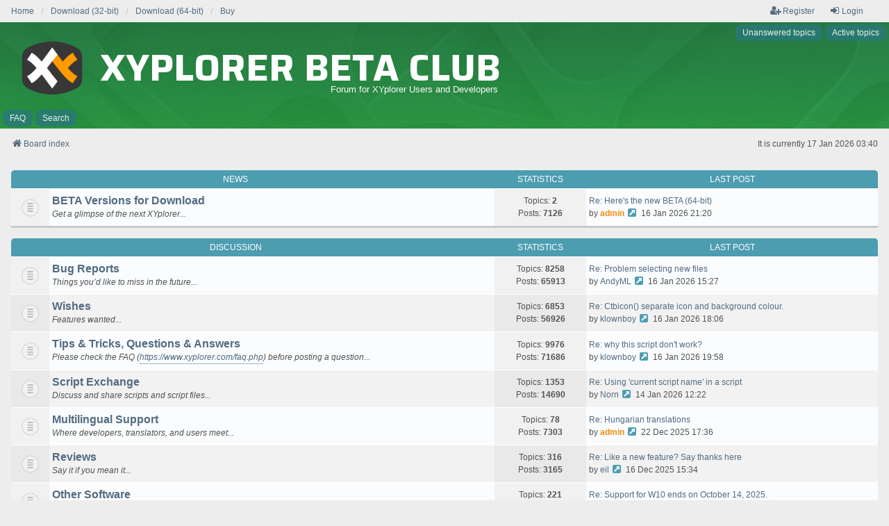

--- FILE ---
content_type: text/html; charset=UTF-8
request_url: https://www.xyplorer.com/xyfc/index.php?sid=9998294fbb5bcf934c45edd80ae73df2
body_size: 4585
content:
<!DOCTYPE html>
<html dir="ltr" lang="en-gb">
<head>
<meta charset="utf-8" />
<meta http-equiv="X-UA-Compatible" content="IE=edge">
<meta name="viewport" content="width=device-width, initial-scale=1" />
<link rel="shortcut icon" href="favicon.ico" type="image/x-icon">

<title>XYplorer Beta Club - Index page</title>

	<link rel="alternate" type="application/atom+xml" title="Feed - XYplorer Beta Club" href="/xyfc/app.php/feed?sid=a86ec36dca42c84275e5b89b5310c32b">		<link rel="alternate" type="application/atom+xml" title="Feed - All forums" href="/xyfc/app.php/feed/forums?sid=a86ec36dca42c84275e5b89b5310c32b">					

<!--
	phpBB style name: we_universal
	Based on style:   prosilver (this is the default phpBB3 style)
	Original author:  Tom Beddard ( http://www.subBlue.com/ )
	Modified by:      nextgen ( http://xeronix.org/ )
	Modified by:      v12mike ( v12mike@ingenious.co.nz )
-->


<link href="./styles/prosilver/theme/stylesheet.css?assets_version=23" rel="stylesheet">
<link href="./assets/css/font-awesome.min.css?assets_version=23" rel="stylesheet">
<link href="./styles/we_universal/theme/common.css?assets_version=23" rel="stylesheet">
<link href="./styles/we_universal/theme/content.css?assets_version=23" rel="stylesheet">
<link href="./styles/we_universal/theme/cp.css?assets_version=23" rel="stylesheet">
<link href="./styles/we_universal/theme/forms.css?assets_version=23" rel="stylesheet">
<link href="./styles/we_universal/theme/colours.css?assets_version=23" rel="stylesheet">
<link href="./styles/we_universal/theme/responsive.css?assets_version=23" rel="stylesheet">
<link href="./styles/we_universal/theme/custom.css?assets_version=23" rel="stylesheet">




<!--[if lte IE 9]>
	<link href="./styles/prosilver/theme/tweaks.css?assets_version=23" rel="stylesheet">
<![endif]-->





<!--[if lt IE 9]>
	<script src="./styles/we_universal/template/html5shiv.min.js"></script>
<![endif]-->

</head>
<body id="phpbb" class="nojs notouch section-index ltr  logged-out">


<div id="wrap" class="wrap">
	<a id="top" class="top-anchor" accesskey="t"></a>

	<div class="inventea-headerbar">
		<nav class="inventea-wrapper inventea-userbar">
			<div class="dropdown-container hidden inventea-mobile-dropdown-menu">
	<a href="#" class="dropdown-trigger inventea-toggle"><i class="icon fa fa-bars"></i></a>
	<div class="dropdown hidden">
	<div class="pointer"><div class="pointer-inner"></div></div>
	<ul class="dropdown-contents" role="menubar">

		
		<li>
			<a href="./index.php?sid=a86ec36dca42c84275e5b89b5310c32b" role="menuitem">
				<i class="icon fa fa-fw fa-home" aria-hidden="true"></i>
				<span>Board index</span>
			</a>
		</li>		
		
		<li data-skip-responsive="true">
			<a id="menu_faq" href="/xyfc/app.php/help/faq?sid=a86ec36dca42c84275e5b89b5310c32b" rel="help" title="Frequently Asked Questions" role="menuitem">
				<i class="icon fa-question-circle fa-fw" aria-hidden="true"></i><span>FAQ</span>
			</a>
		</li>
		
					<li>
				<a href="./search.php?sid=a86ec36dca42c84275e5b89b5310c32b" role="menuitem">
					<i class="icon fa-search fa-fw" aria-hidden="true"></i><span>Search</span>
				</a>
			</li>

			
			
				

			<li>
				<a href="./search.php?search_id=unanswered&amp;sid=a86ec36dca42c84275e5b89b5310c32b" role="menuitem">
					<i class="icon fa-file-o fa-fw icon-gray" aria-hidden="true"></i><span>Unanswered topics</span>
				</a>
			</li>
			<li>
				<a href="./search.php?search_id=active_topics&amp;sid=a86ec36dca42c84275e5b89b5310c32b" role="menuitem">
					<i class="icon fa-file-o fa-fw icon-blue" aria-hidden="true"></i><span>Active topics</span>
				</a>
			</li>
			<li class="separator"></li>
		
		
										
				                    </ul>
    </div>
</div>


			<ul class="linklist bulletin inventea-user-menu" role="menubar">
			  <!-- 20201105: now here -->
        <li class="small-icon" style="margin-right: 0px;"><a href="https://www.xyplorer.com" title="Home" role="menuitem">Home</a></li>
        <li style="margin-right: 0px;"><a href="https://www.xyplorer.com/download.php?bit=32" title="Download" role="menuitem">Download (32-bit)</a></li>
        <li style="margin-right: 0px;"><a href="https://www.xyplorer.com/download.php?bit=64" title="Download" role="menuitem">Download (64-bit)</a></li>
        <li><a href="https://www.xyplorer.com/purchase.php" title="Buy" role="menuitem">Buy</a></li>

																		<li class="small-icon rightside" data-skip-responsive="true"><a href="./ucp.php?mode=login&amp;redirect=index.php&amp;sid=a86ec36dca42c84275e5b89b5310c32b" title="Login" accesskey="x" role="menuitem"><i class="icon fa-fw fa-sign-in" aria-hidden="true"></i>Login</a></li>
											<li class="small-icon rightside" data-skip-responsive="true"><a href="./ucp.php?mode=register&amp;sid=a86ec36dca42c84275e5b89b5310c32b" role="menuitem"><i class="icon fa-fw fa-user-plus" aria-hidden="true"></i>Register</a></li>
										
										
							</ul>
		</nav>
	</div>

		<div class="inventea-header inventea-wrapper">
			<header>
			
						<nav>
			<div class="inventea-posts-menu">
				<ul class="inventea-menu" role="menubar">
																														<li>
						<a href="./search.php?search_id=unanswered&amp;sid=a86ec36dca42c84275e5b89b5310c32b" role="menuitem">Unanswered topics</a>
					</li>
					<li>
						<a href="./search.php?search_id=active_topics&amp;sid=a86ec36dca42c84275e5b89b5310c32b" role="menuitem">Active topics</a>
					</li>
														</ul>
			</div>
			</nav>
			<div class="inventea-dashboard" role="banner">
				<a href="./index.php?sid=a86ec36dca42c84275e5b89b5310c32b" title="Board index">
			    <div class="inventea-sitename" style="position: absolute; left: 20px;">
			      <h1 style="line-height:1.0;"><img class="hidesmart" src="./styles/we_universal/theme/images/xyplorer-beta-mainpage-classic-anthra-320.png" alt="XYplorer Logo" style="float: left; width: 110px; height: 110px; margin-top: -28px;margin-right: 0px;">&nbsp;XYplorer Beta Club</h1>
				    <p class="hidesmart" style="font-size:13px; text-align:right;">Forum for XYplorer Users and Developers&nbsp;</p>
			    </div>					
				</a>
				<img class="inventea-dashboard-image" src="./styles/we_universal/theme/images/dashboard.jpg?assets_version=23" alt="forum header image">
			</div>

			<nav>
				<div class="inventea-forum-menu">
					<ul class="inventea-menu" role="menubar">
												<li id="button_faq">
							<a href="/xyfc/app.php/help/faq?sid=a86ec36dca42c84275e5b89b5310c32b" rel="help" title="Frequently Asked Questions" role="menuitem">FAQ</a>
						</li>
												<li>
							<a href="./search.php?sid=a86ec36dca42c84275e5b89b5310c32b" role="menuitem">Search</a>
						</li>
																																			</ul>
				</div>
			</nav>
				</header>
	</div>

	<div class="inventea-wrapper inventea-content" role="main">
		
		<ul id="nav-breadcrumbs" class="linklist navlinks" role="menubar">
							<li class="rightside inventea-time">It is currently 17 Jan 2026 03:40</li>
			
									
						<li class="breadcrumbs" itemscope itemtype="http://schema.org/BreadcrumbList">
												<span class="crumb"  itemtype="http://schema.org/ListItem" itemprop="itemListElement" itemscope><a href="./index.php?sid=a86ec36dca42c84275e5b89b5310c32b" itemtype="https://schema.org/Thing" itemprop="item" accesskey="h" data-navbar-reference="index"><i class="icon fa-home fa-fw"></i><span itemprop="name">Board index</span></a><meta itemprop="position" content="1" /></span>					
											</li>
					</ul>

		
		
<p class="right responsive-center time">It is currently 17 Jan 2026 03:40</p>



	
				<div class="forabg">
			<div class="inner">
			<ul class="topiclist">
				<li class="header">
										<dl class="row-item">
						<dt><div class="list-inner"><a href="./viewforum.php?f=8&amp;sid=a86ec36dca42c84275e5b89b5310c32b">News</a></div></dt>
						<dd class="topics">Statistics</dd>
						<dd class="lastpost"><span>Last post</span></dd>
					</dl>
									</li>
			</ul>
			<ul class="inventea topiclist forums">
		
	
	
	
			
					<li class="row">
						<dl title="No unread posts">
				<dt class="row-item forum_read"></dt>
				<dd>
					<a href="./viewforum.php?f=1&amp;sid=a86ec36dca42c84275e5b89b5310c32b" class="row-item-link"></a>
					<div class="list-inner">
													<!--
								<a class="feed-icon-forum" title="Feed - BETA Versions for Download" href="/xyfc/app.php/feed?sid=a86ec36dca42c84275e5b89b5310c32b?f=1">
									<i class="icon fa-rss-square fa-fw icon-orange" aria-hidden="true"></i><span class="sr-only">Feed - BETA Versions for Download</span>
								</a>
							-->
																		<a href="./viewforum.php?f=1&amp;sid=a86ec36dca42c84275e5b89b5310c32b" class="forumtitle">BETA Versions for Download</a>
						<br /><em>Get a glimpse of the next XYplorer...</em>												
												<div class="responsive-show" style="display: none;">
															Topics: <strong>2</strong>
													</div>
											</div>
				</dd>
									<dd class="topics">
						Topics: <strong>2</strong><br />
						Posts: <strong>7126</strong>
					</dd>
					<dd class="lastpost">
						<span>
																						<dfn>Last post</dfn>
																										<a href="./viewtopic.php?p=235440&amp;sid=a86ec36dca42c84275e5b89b5310c32b#p235440" title="Re: Here's the new BETA (64-bit)" class="lastsubject">Re: Here's the new BETA (64-bit)</a> <br />
																	by <a href="./memberlist.php?mode=viewprofile&amp;u=2&amp;sid=a86ec36dca42c84275e5b89b5310c32b" style="color: #F78C0C;" class="username-coloured">admin</a>																	<a href="./viewtopic.php?p=235440&amp;sid=a86ec36dca42c84275e5b89b5310c32b#p235440" title="View the latest post">
										<i class="icon fa-external-link-square fa-fw icon-lightgray icon-md" aria-hidden="true"></i><span class="sr-only">View the latest post</span>
									</a>
																<time datetime="2026-01-16T20:20:31+00:00">16 Jan 2026 21:20</time>
													</span>
					</dd>
							</dl>
					</li>
			
	
				</ul>

			</div>
		</div>
	
				<div class="forabg">
			<div class="inner">
			<ul class="topiclist">
				<li class="header">
										<dl class="row-item">
						<dt><div class="list-inner"><a href="./viewforum.php?f=9&amp;sid=a86ec36dca42c84275e5b89b5310c32b">Discussion</a></div></dt>
						<dd class="topics">Statistics</dd>
						<dd class="lastpost"><span>Last post</span></dd>
					</dl>
									</li>
			</ul>
			<ul class="inventea topiclist forums">
		
	
	
	
			
					<li class="row">
						<dl title="No unread posts">
				<dt class="row-item forum_read"></dt>
				<dd>
					<a href="./viewforum.php?f=2&amp;sid=a86ec36dca42c84275e5b89b5310c32b" class="row-item-link"></a>
					<div class="list-inner">
													<!--
								<a class="feed-icon-forum" title="Feed - Bug Reports" href="/xyfc/app.php/feed?sid=a86ec36dca42c84275e5b89b5310c32b?f=2">
									<i class="icon fa-rss-square fa-fw icon-orange" aria-hidden="true"></i><span class="sr-only">Feed - Bug Reports</span>
								</a>
							-->
																		<a href="./viewforum.php?f=2&amp;sid=a86ec36dca42c84275e5b89b5310c32b" class="forumtitle">Bug Reports</a>
						<br /><em>Things you’d like to miss in the future...</em>												
												<div class="responsive-show" style="display: none;">
															Topics: <strong>8258</strong>
													</div>
											</div>
				</dd>
									<dd class="topics">
						Topics: <strong>8258</strong><br />
						Posts: <strong>65913</strong>
					</dd>
					<dd class="lastpost">
						<span>
																						<dfn>Last post</dfn>
																										<a href="./viewtopic.php?p=235435&amp;sid=a86ec36dca42c84275e5b89b5310c32b#p235435" title="Re: Problem selecting new files" class="lastsubject">Re: Problem selecting new files</a> <br />
																	by <a href="./memberlist.php?mode=viewprofile&amp;u=12297&amp;sid=a86ec36dca42c84275e5b89b5310c32b" class="username">AndyML</a>																	<a href="./viewtopic.php?p=235435&amp;sid=a86ec36dca42c84275e5b89b5310c32b#p235435" title="View the latest post">
										<i class="icon fa-external-link-square fa-fw icon-lightgray icon-md" aria-hidden="true"></i><span class="sr-only">View the latest post</span>
									</a>
																<time datetime="2026-01-16T14:27:59+00:00">16 Jan 2026 15:27</time>
													</span>
					</dd>
							</dl>
					</li>
			
	
	
			
					<li class="row">
						<dl title="No unread posts">
				<dt class="row-item forum_read"></dt>
				<dd>
					<a href="./viewforum.php?f=5&amp;sid=a86ec36dca42c84275e5b89b5310c32b" class="row-item-link"></a>
					<div class="list-inner">
													<!--
								<a class="feed-icon-forum" title="Feed - Wishes" href="/xyfc/app.php/feed?sid=a86ec36dca42c84275e5b89b5310c32b?f=5">
									<i class="icon fa-rss-square fa-fw icon-orange" aria-hidden="true"></i><span class="sr-only">Feed - Wishes</span>
								</a>
							-->
																		<a href="./viewforum.php?f=5&amp;sid=a86ec36dca42c84275e5b89b5310c32b" class="forumtitle">Wishes</a>
						<br /><em>Features wanted...</em>												
												<div class="responsive-show" style="display: none;">
															Topics: <strong>6853</strong>
													</div>
											</div>
				</dd>
									<dd class="topics">
						Topics: <strong>6853</strong><br />
						Posts: <strong>56926</strong>
					</dd>
					<dd class="lastpost">
						<span>
																						<dfn>Last post</dfn>
																										<a href="./viewtopic.php?p=235436&amp;sid=a86ec36dca42c84275e5b89b5310c32b#p235436" title="Re: Ctbicon() separate icon and background colour." class="lastsubject">Re: Ctbicon() separate icon and background colour.</a> <br />
																	by <a href="./memberlist.php?mode=viewprofile&amp;u=2073&amp;sid=a86ec36dca42c84275e5b89b5310c32b" class="username">klownboy</a>																	<a href="./viewtopic.php?p=235436&amp;sid=a86ec36dca42c84275e5b89b5310c32b#p235436" title="View the latest post">
										<i class="icon fa-external-link-square fa-fw icon-lightgray icon-md" aria-hidden="true"></i><span class="sr-only">View the latest post</span>
									</a>
																<time datetime="2026-01-16T17:06:08+00:00">16 Jan 2026 18:06</time>
													</span>
					</dd>
							</dl>
					</li>
			
	
	
			
					<li class="row">
						<dl title="No unread posts">
				<dt class="row-item forum_read"></dt>
				<dd>
					<a href="./viewforum.php?f=3&amp;sid=a86ec36dca42c84275e5b89b5310c32b" class="row-item-link"></a>
					<div class="list-inner">
													<!--
								<a class="feed-icon-forum" title="Feed - Tips &amp; Tricks, Questions &amp; Answers" href="/xyfc/app.php/feed?sid=a86ec36dca42c84275e5b89b5310c32b?f=3">
									<i class="icon fa-rss-square fa-fw icon-orange" aria-hidden="true"></i><span class="sr-only">Feed - Tips &amp; Tricks, Questions &amp; Answers</span>
								</a>
							-->
																		<a href="./viewforum.php?f=3&amp;sid=a86ec36dca42c84275e5b89b5310c32b" class="forumtitle">Tips &amp; Tricks, Questions &amp; Answers</a>
						<br /><em>Please check the FAQ (<a href="https://www.xyplorer.com/faq.php" class="postlink">https://www.xyplorer.com/faq.php</a>) before posting a question...</em>												
												<div class="responsive-show" style="display: none;">
															Topics: <strong>9976</strong>
													</div>
											</div>
				</dd>
									<dd class="topics">
						Topics: <strong>9976</strong><br />
						Posts: <strong>71686</strong>
					</dd>
					<dd class="lastpost">
						<span>
																						<dfn>Last post</dfn>
																										<a href="./viewtopic.php?p=235439&amp;sid=a86ec36dca42c84275e5b89b5310c32b#p235439" title="Re: why this script don't work?" class="lastsubject">Re: why this script don't work?</a> <br />
																	by <a href="./memberlist.php?mode=viewprofile&amp;u=2073&amp;sid=a86ec36dca42c84275e5b89b5310c32b" class="username">klownboy</a>																	<a href="./viewtopic.php?p=235439&amp;sid=a86ec36dca42c84275e5b89b5310c32b#p235439" title="View the latest post">
										<i class="icon fa-external-link-square fa-fw icon-lightgray icon-md" aria-hidden="true"></i><span class="sr-only">View the latest post</span>
									</a>
																<time datetime="2026-01-16T18:58:40+00:00">16 Jan 2026 19:58</time>
													</span>
					</dd>
							</dl>
					</li>
			
	
	
			
					<li class="row">
						<dl title="No unread posts">
				<dt class="row-item forum_read"></dt>
				<dd>
					<a href="./viewforum.php?f=7&amp;sid=a86ec36dca42c84275e5b89b5310c32b" class="row-item-link"></a>
					<div class="list-inner">
													<!--
								<a class="feed-icon-forum" title="Feed - Script Exchange" href="/xyfc/app.php/feed?sid=a86ec36dca42c84275e5b89b5310c32b?f=7">
									<i class="icon fa-rss-square fa-fw icon-orange" aria-hidden="true"></i><span class="sr-only">Feed - Script Exchange</span>
								</a>
							-->
																		<a href="./viewforum.php?f=7&amp;sid=a86ec36dca42c84275e5b89b5310c32b" class="forumtitle">Script Exchange</a>
						<br /><em>Discuss and share scripts and script files...</em>												
												<div class="responsive-show" style="display: none;">
															Topics: <strong>1353</strong>
													</div>
											</div>
				</dd>
									<dd class="topics">
						Topics: <strong>1353</strong><br />
						Posts: <strong>14690</strong>
					</dd>
					<dd class="lastpost">
						<span>
																						<dfn>Last post</dfn>
																										<a href="./viewtopic.php?p=235393&amp;sid=a86ec36dca42c84275e5b89b5310c32b#p235393" title="Re: Using 'current script name' in a script" class="lastsubject">Re: Using 'current script name' in a script</a> <br />
																	by <a href="./memberlist.php?mode=viewprofile&amp;u=10250&amp;sid=a86ec36dca42c84275e5b89b5310c32b" class="username">Norn</a>																	<a href="./viewtopic.php?p=235393&amp;sid=a86ec36dca42c84275e5b89b5310c32b#p235393" title="View the latest post">
										<i class="icon fa-external-link-square fa-fw icon-lightgray icon-md" aria-hidden="true"></i><span class="sr-only">View the latest post</span>
									</a>
																<time datetime="2026-01-14T11:22:02+00:00">14 Jan 2026 12:22</time>
													</span>
					</dd>
							</dl>
					</li>
			
	
	
			
					<li class="row">
						<dl title="No unread posts">
				<dt class="row-item forum_read"></dt>
				<dd>
					<a href="./viewforum.php?f=12&amp;sid=a86ec36dca42c84275e5b89b5310c32b" class="row-item-link"></a>
					<div class="list-inner">
													<!--
								<a class="feed-icon-forum" title="Feed - Multilingual Support" href="/xyfc/app.php/feed?sid=a86ec36dca42c84275e5b89b5310c32b?f=12">
									<i class="icon fa-rss-square fa-fw icon-orange" aria-hidden="true"></i><span class="sr-only">Feed - Multilingual Support</span>
								</a>
							-->
																		<a href="./viewforum.php?f=12&amp;sid=a86ec36dca42c84275e5b89b5310c32b" class="forumtitle">Multilingual Support</a>
						<br /><em>Where developers, translators, and users meet...</em>												
												<div class="responsive-show" style="display: none;">
															Topics: <strong>78</strong>
													</div>
											</div>
				</dd>
									<dd class="topics">
						Topics: <strong>78</strong><br />
						Posts: <strong>7303</strong>
					</dd>
					<dd class="lastpost">
						<span>
																						<dfn>Last post</dfn>
																										<a href="./viewtopic.php?p=234831&amp;sid=a86ec36dca42c84275e5b89b5310c32b#p234831" title="Re: Hungarian translations" class="lastsubject">Re: Hungarian translations</a> <br />
																	by <a href="./memberlist.php?mode=viewprofile&amp;u=2&amp;sid=a86ec36dca42c84275e5b89b5310c32b" style="color: #F78C0C;" class="username-coloured">admin</a>																	<a href="./viewtopic.php?p=234831&amp;sid=a86ec36dca42c84275e5b89b5310c32b#p234831" title="View the latest post">
										<i class="icon fa-external-link-square fa-fw icon-lightgray icon-md" aria-hidden="true"></i><span class="sr-only">View the latest post</span>
									</a>
																<time datetime="2025-12-22T16:36:14+00:00">22 Dec 2025 17:36</time>
													</span>
					</dd>
							</dl>
					</li>
			
	
	
			
					<li class="row">
						<dl title="No unread posts">
				<dt class="row-item forum_read"></dt>
				<dd>
					<a href="./viewforum.php?f=6&amp;sid=a86ec36dca42c84275e5b89b5310c32b" class="row-item-link"></a>
					<div class="list-inner">
													<!--
								<a class="feed-icon-forum" title="Feed - Reviews" href="/xyfc/app.php/feed?sid=a86ec36dca42c84275e5b89b5310c32b?f=6">
									<i class="icon fa-rss-square fa-fw icon-orange" aria-hidden="true"></i><span class="sr-only">Feed - Reviews</span>
								</a>
							-->
																		<a href="./viewforum.php?f=6&amp;sid=a86ec36dca42c84275e5b89b5310c32b" class="forumtitle">Reviews</a>
						<br /><em>Say it if you mean it...</em>												
												<div class="responsive-show" style="display: none;">
															Topics: <strong>316</strong>
													</div>
											</div>
				</dd>
									<dd class="topics">
						Topics: <strong>316</strong><br />
						Posts: <strong>3165</strong>
					</dd>
					<dd class="lastpost">
						<span>
																						<dfn>Last post</dfn>
																										<a href="./viewtopic.php?p=234695&amp;sid=a86ec36dca42c84275e5b89b5310c32b#p234695" title="Re: Like a new feature? Say thanks here" class="lastsubject">Re: Like a new feature? Say thanks here</a> <br />
																	by <a href="./memberlist.php?mode=viewprofile&amp;u=1642&amp;sid=a86ec36dca42c84275e5b89b5310c32b" class="username">eil</a>																	<a href="./viewtopic.php?p=234695&amp;sid=a86ec36dca42c84275e5b89b5310c32b#p234695" title="View the latest post">
										<i class="icon fa-external-link-square fa-fw icon-lightgray icon-md" aria-hidden="true"></i><span class="sr-only">View the latest post</span>
									</a>
																<time datetime="2025-12-16T14:34:53+00:00">16 Dec 2025 15:34</time>
													</span>
					</dd>
							</dl>
					</li>
			
	
	
			
					<li class="row">
						<dl title="No unread posts">
				<dt class="row-item forum_read"></dt>
				<dd>
					<a href="./viewforum.php?f=11&amp;sid=a86ec36dca42c84275e5b89b5310c32b" class="row-item-link"></a>
					<div class="list-inner">
													<!--
								<a class="feed-icon-forum" title="Feed - Other Software" href="/xyfc/app.php/feed?sid=a86ec36dca42c84275e5b89b5310c32b?f=11">
									<i class="icon fa-rss-square fa-fw icon-orange" aria-hidden="true"></i><span class="sr-only">Feed - Other Software</span>
								</a>
							-->
																		<a href="./viewforum.php?f=11&amp;sid=a86ec36dca42c84275e5b89b5310c32b" class="forumtitle">Other Software</a>
						<br /><em>What other productivity software are you working with...</em>												
												<div class="responsive-show" style="display: none;">
															Topics: <strong>221</strong>
													</div>
											</div>
				</dd>
									<dd class="topics">
						Topics: <strong>221</strong><br />
						Posts: <strong>2119</strong>
					</dd>
					<dd class="lastpost">
						<span>
																						<dfn>Last post</dfn>
																										<a href="./viewtopic.php?p=235177&amp;sid=a86ec36dca42c84275e5b89b5310c32b#p235177" title="Re: Support for W10 ends on October 14, 2025." class="lastsubject">Re: Support for W10 ends on October 14, 2025.</a> <br />
																	by <a href="./memberlist.php?mode=viewprofile&amp;u=10430&amp;sid=a86ec36dca42c84275e5b89b5310c32b" class="username">MindReader</a>																	<a href="./viewtopic.php?p=235177&amp;sid=a86ec36dca42c84275e5b89b5310c32b#p235177" title="View the latest post">
										<i class="icon fa-external-link-square fa-fw icon-lightgray icon-md" aria-hidden="true"></i><span class="sr-only">View the latest post</span>
									</a>
																<time datetime="2026-01-07T15:47:00+00:00">07 Jan 2026 16:47</time>
													</span>
					</dd>
							</dl>
					</li>
			
				</ul>

			</div>
		</div>
		


	<form method="post" action="./ucp.php?mode=login&amp;sid=a86ec36dca42c84275e5b89b5310c32b" class="headerspace">
	<h3><a href="./ucp.php?mode=login&amp;redirect=index.php&amp;sid=a86ec36dca42c84275e5b89b5310c32b">Login</a>&nbsp; &bull; &nbsp;<a href="./ucp.php?mode=register&amp;sid=a86ec36dca42c84275e5b89b5310c32b">Register</a></h3>
		<fieldset class="quick-login">
			<label for="username"><span>Username:</span> <input type="text" tabindex="1" name="username" id="username" size="10" class="inputbox" title="Username" /></label>
			<label for="password"><span>Password:</span> <input type="password" tabindex="2" name="password" id="password" size="10" class="inputbox" title="Password" autocomplete="off" /></label>
							<a href="/xyfc/app.php/user/forgot_password?sid=a86ec36dca42c84275e5b89b5310c32b">I forgot my password</a>
										<span class="responsive-hide">|</span> <label for="autologin">Remember me <input type="checkbox" tabindex="4" name="autologin" id="autologin" /></label>
						<input type="submit" tabindex="5" name="login" value="Login" class="button2" />
			<input type="hidden" name="redirect" value="./index.php?sid=a86ec36dca42c84275e5b89b5310c32b" />
<input type="hidden" name="creation_time" value="1768617630" />
<input type="hidden" name="form_token" value="7a5e9934e72ef4521620efc69ba4d3828eafbf4a" />

			
		</fieldset>
	</form>


	<div class="stat-block online-list">
		<h3>Who is online</h3>		<p>
						In total there are <strong>229</strong> users online :: 0 registered, 3 hidden and 226 guests (based on users active over the past 5 minutes)<br />Most users ever online was <strong>5881</strong> on 17 Jul 2025 03:18<br /> 
								</p>
	</div>



	<div class="stat-block statistics">
		<h3>Statistics</h3>
		<p>
						Total posts <strong>224166</strong> &bull; Total topics <strong>24477</strong> &bull; Total members <strong>10780</strong> &bull; Our newest member <strong><a href="./memberlist.php?mode=viewprofile&amp;u=12331&amp;sid=a86ec36dca42c84275e5b89b5310c32b" class="username">sad_panda</a></strong>
					</p>
	</div>


				
			</div>

	<div class="inventea-footer-wrapper">
		<div id="page-footer" class="inventea-footer" role="contentinfo">
			<nav>
	<ul id="nav-footer" class="nav-footer linklist" role="menubar">
		<li class="breadcrumbs">
									<span class="crumb"><a href="./index.php?sid=a86ec36dca42c84275e5b89b5310c32b" data-navbar-reference="index"><span>Board index</span></a></span>					</li>

				
				
					<li class="small-icon">
				<a href="./ucp.php?mode=delete_cookies&amp;sid=a86ec36dca42c84275e5b89b5310c32b" data-ajax="true" data-refresh="true" role="menuitem">Delete cookies</a>
			</li>
		
				<li>All times are <span title="Europe/Berlin">UTC+01:00</span></li>
			</ul>
</nav>

			<footer class="inventea-credits">
								<p class="footer-row">
					<span class="footer-copyright">Powered by <a href="https://www.phpbb.com/">phpBB</a>&reg; Forum Software &copy; phpBB Limited</span>
				</p>
								<p class="footer-row">
					<span class="footer-copyright">Style <a href="https://phpbb.com/customise/db/style/we_universal">we_universal</a>  created by INVENTEA & v12mike</span>
				</p>
								<p class="footer-row" role="menu">
					<a class="footer-link" href="./ucp.php?mode=privacy&amp;sid=a86ec36dca42c84275e5b89b5310c32b" title="Privacy" role="menuitem">
						<span class="footer-link-text">Privacy</span>
					</a>
					|
					<a class="footer-link" href="./ucp.php?mode=terms&amp;sid=a86ec36dca42c84275e5b89b5310c32b" title="Terms" role="menuitem">
						<span class="footer-link-text">Terms</span>
					</a>
				</p>
											</footer>
		</div>
	</div>

	<div id="darkenwrapper" class="darkenwrapper" data-ajax-error-title="AJAX error" data-ajax-error-text="Something went wrong when processing your request." data-ajax-error-text-abort="User aborted request." data-ajax-error-text-timeout="Your request timed out; please try again." data-ajax-error-text-parsererror="Something went wrong with the request and the server returned an invalid reply.">
		<div id="darken" class="darken">&nbsp;</div>
	</div>

	<div id="phpbb_alert" class="phpbb_alert" data-l-err="Error" data-l-timeout-processing-req="Request timed out.">
		<a href="#" class="alert_close">
			<i class="icon fa-times-circle fa-fw" aria-hidden="true"></i>
		</a>
	<h3 class="alert_title">&nbsp;</h3><p class="alert_text"></p>
	</div>
	<div id="phpbb_confirm" class="phpbb_alert">
		<a href="#" class="alert_close">
			<i class="icon fa-times-circle fa-fw" aria-hidden="true"></i>
		</a>
		<div class="alert_text"></div>
	</div>

<div>
	<a id="bottom" class="anchor" accesskey="z"></a>
	</div>
</div>

<script src="./assets/javascript/jquery-3.6.0.min.js?assets_version=23"></script>
<script src="./assets/javascript/core.js?assets_version=23"></script>



<script src="./styles/prosilver/template/forum_fn.js?assets_version=23"></script>
<script src="./styles/prosilver/template/ajax.js?assets_version=23"></script>



</body>
</html>
